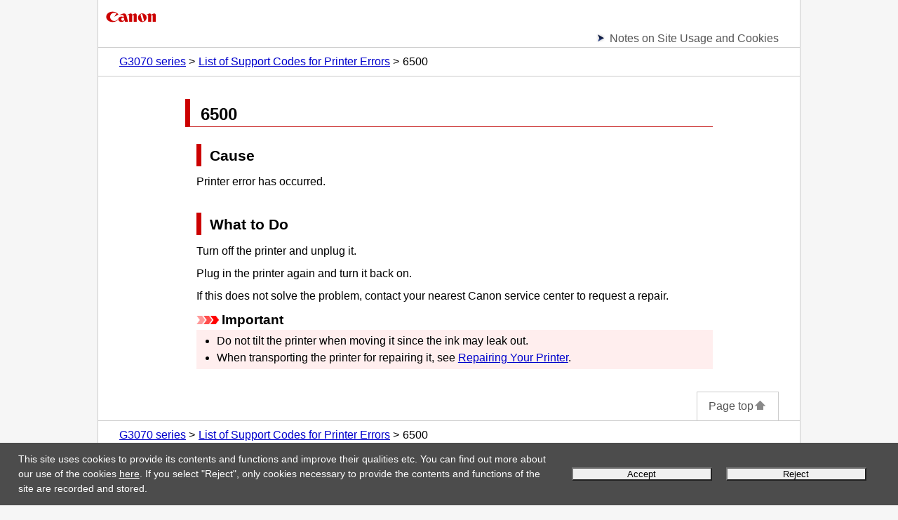

--- FILE ---
content_type: text/html; charset=UTF-8
request_url: https://ij.manual.canon/ij/webmanual/ErrorCode/G3070%20series/EN/ERR/5011.html?ref=6500
body_size: 3422
content:
<!DOCTYPE html PUBLIC "-//W3C//DTD XHTML 1.0 Transitional//EN" "http://www.w3.org/TR/xhtml1/DTD/xhtml1-transitional.dtd">
<html xmlns="http://www.w3.org/1999/xhtml" xml:lang="en" lang="en">
<head>
<meta http-equiv="Content-Type" content="text/html; charset=UTF-8" />
<meta name="viewport" content="width=device-width, initial-scale=1.0" />
<link rel="stylesheet" type="text/css" href="base.css" />
<link rel="stylesheet" type="text/css" href="common.css" />
<title>Canon : Inkjet Manuals : G3070 series : 6500</title>
<script type="text/javascript" src="../../../../lib/script/ijcom.js"></script>
</head>

	<body>
		<p class="skip_nav"><a href="#main"><span class="stc">skip to main text</span></a></p>
		<div id="container">
			<div id="header">
				<div class="logo_wrap">
					<div class="logo"><a href="../../../../lib/php/ifdp.php?id=ptl-top-logo"><img src="common/canon.gif" alt="Canon" /></a></div>
				</div>
				<div class="nav">
					<ul class="js_appback">
						<li><a href="app-back"><span class="stc">Return to Application</span></a></li>
					</ul>
					<ul class="nav_list">
						<li><a href="../../../../Others1/EN/INFO/info-notes.html" target="_blank" rel="noopener noreferrer"><span class="stc">Notes on Site Usage and Cookies</span></a></li>
					</ul>
					<ol class="topic_path">
						<li><a href="../../../../Manual/All/G3070 series/EN/CNT/Top.html"><span class="stc">G3070 series</span></a></li>
						<li><a href="err_contents0100.html"><span class="stc">List of Support Codes for Printer Errors</span></a></li>
						<li>6500</li>
					</ol>
				</div>
			</div>

			<div id="contents">
				<div id="main">
					<h1>6500</h1>
					<div class="section">
						<h2><span class="stc">Cause</span></h2>
						<p><span class="stc">Printer error has occurred.</span></p>
					</div>
					<div class="section">
						<h2><span class="stc">What to Do</span></h2>
						<p><span class="stc">Turn off the <span class="other_ui">printer</span> and unplug it.</span></p>
						<p><span class="stc">Plug in the <span class="other_ui">printer</span> again and turn it back on.</span></p>
						<p><span class="stc">If this does not solve the problem, contact your nearest <span class="ui Prohibit">Canon</span> service center to request a repair.</span></p>
						<p class="important"><img src="common/i_important_trans.gif" alt="" /><span class="stc">Important</span></p>
						<ul class="important_list">
							<li><span class="stc">Do not tilt the <span class="other_ui">printer</span> when moving it since the ink may leak out.</span></li>
							<li><span class="stc">When transporting the <span class="other_ui">printer</span> for repairing it, see <a href="../../../../Manual/All/G3070 series/EN/NTR/ntr_t_11_c.html">Repairing Your Printer</a>.</span></li>
						</ul>
					</div>
				</div>
			</div>

			<div id="footer">
				<div class="nav">
					<ul class="js_appback">
						<li><a href="app-back"><span class="stc">Return to Application</span></a></li>
					</ul>
					<p class="gototop"><a href="#header"><span class="stc">Page top</span><img src="common/page_top.gif" alt="" /></a></p>
					<ol class="topic_path">
						<li><a href="../../../../Manual/All/G3070 series/EN/CNT/Top.html"><span class="stc">G3070 series</span></a></li>
						<li><a href="err_contents0100.html"><span class="stc">List of Support Codes for Printer Errors</span></a></li>
						<li>6500</li>
					</ol>
				</div>
				<p class="copyright">&copy; CANON INC. 2022</p>
			</div>
		</div>
	</body>

</html>

--- FILE ---
content_type: text/html; charset=UTF-8
request_url: https://ij.manual.canon/ij/webmanual//Others1/EN/INFO/info-cookie.html
body_size: 1064
content:
<!DOCTYPE html PUBLIC "-//W3C//DTD XHTML 1.0 Transitional//EN" "http://www.w3.org/TR/xhtml1/DTD/xhtml1-transitional.dtd">
<html xmlns="http://www.w3.org/1999/xhtml" xml:lang="en" lang="en">
<head>
<meta http-equiv="Content-Type" content="text/html; charset=UTF-8" />
<meta name="viewport" content="width=device-width, initial-scale=1.0" />
<link rel="stylesheet" type="text/css" href="cookie.css" />
<title>Canon : Inkjet Manuals : Cookie Consent</title>
</head>
<body>
<div class="cookie-consent">
	<p><span class="stc"><span class="legal">This site uses cookies to provide its contents and functions and improve their qualities etc. You can find out more about our use of the cookies <a href="" class="modal_open link">here</a>. If you select "Reject", only cookies necessary to provide the contents and functions of the site are recorded and stored. </span></span></p>
	<div class="cookie-button">
		<button type="submit" id="cookie-button1"><span class="stc"><span class="legal">Accept</span></span></button>
		<button type="submit" id="cookie-button2"><span class="stc"><span class="legal">Reject</span></span></button>
	</div>
</div>
</body>
</html>
